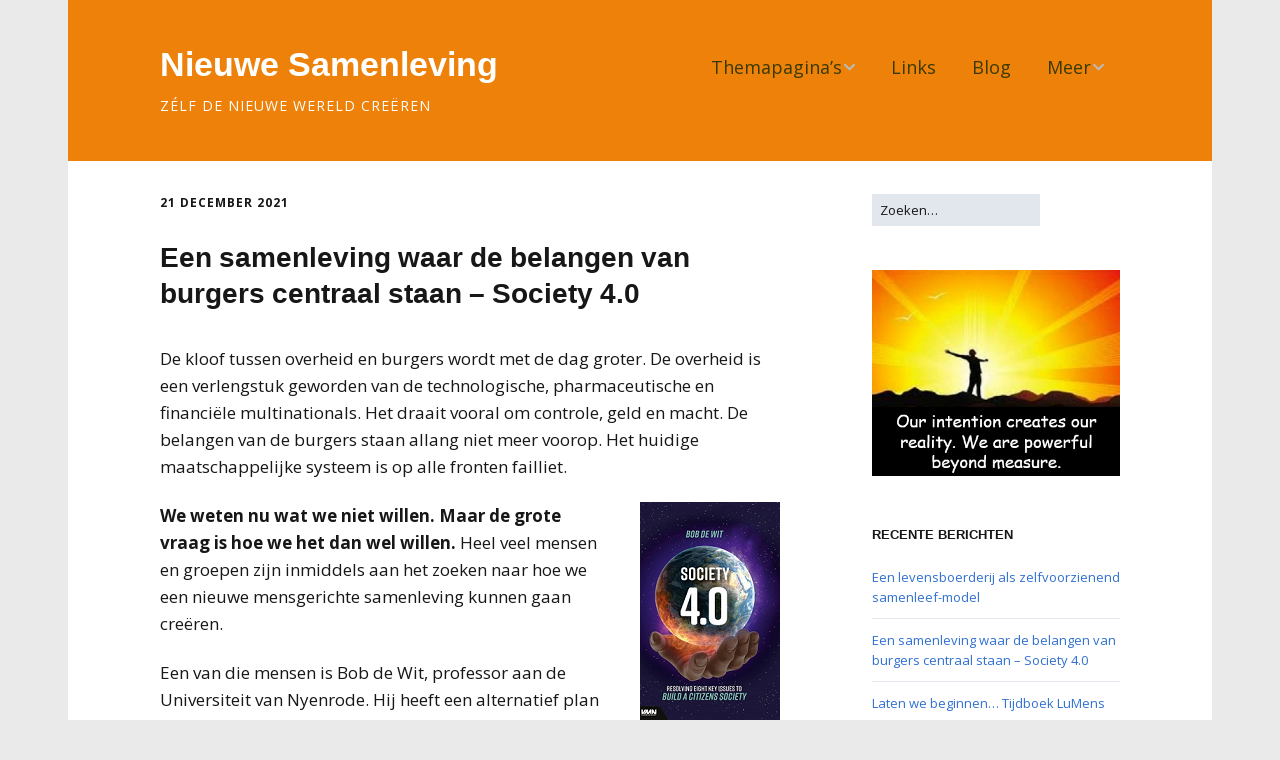

--- FILE ---
content_type: text/html; charset=UTF-8
request_url: https://nieuwesamenleving.nl/2021/12/een-samenleving-waar-de-belangen-van-burgers-centraal-staan/
body_size: 21633
content:
<!DOCTYPE html>
<!--[if lte IE 9]><html class="no-js IE9 IE" lang="nl-NL"><![endif]-->
<!--[if gt IE 9]><!--><html class="no-js" lang="nl-NL"><!--<![endif]-->
	<head>
				<meta charset="UTF-8" />
	<meta name='robots' content='index, follow, max-image-preview:large, max-snippet:-1, max-video-preview:-1' />
			<link rel="dns-prefetch" href="//fonts.googleapis.com" />
			<script type="text/javascript">
			/* <![CDATA[ */
			document.documentElement.className = document.documentElement.className.replace(new RegExp('(^|\\s)no-js(\\s|$)'), '$1js$2');
			/* ]]> */
		</script>
	
	<!-- This site is optimized with the Yoast SEO plugin v26.5 - https://yoast.com/wordpress/plugins/seo/ -->
	<title>Een samenleving waar de belangen van burgers centraal staan - Society 4.0 - Nieuwe Samenleving</title>
	<meta name="description" content="Lees hier de samenvatting van de visie van Society 4.0. Een alternatief plan voor de toekomst, waar de belangen van burgers weer centraal staan." />
	<link rel="canonical" href="https://nieuwesamenleving.nl/2021/12/een-samenleving-waar-de-belangen-van-burgers-centraal-staan/" />
	<meta property="og:locale" content="nl_NL" />
	<meta property="og:type" content="article" />
	<meta property="og:title" content="Een samenleving waar de belangen van burgers centraal staan - Society 4.0 - Nieuwe Samenleving" />
	<meta property="og:description" content="Lees hier de samenvatting van de visie van Society 4.0. Een alternatief plan voor de toekomst, waar de belangen van burgers weer centraal staan." />
	<meta property="og:url" content="https://nieuwesamenleving.nl/2021/12/een-samenleving-waar-de-belangen-van-burgers-centraal-staan/" />
	<meta property="og:site_name" content="Nieuwe Samenleving" />
	<meta property="article:published_time" content="2021-12-21T15:10:16+00:00" />
	<meta property="article:modified_time" content="2023-05-24T13:17:54+00:00" />
	<meta property="og:image" content="https://nieuwesamenleving.nl/wp-content/uploads/2021/12/Society-4.0.png" />
	<meta property="og:image:width" content="140" />
	<meta property="og:image:height" content="225" />
	<meta property="og:image:type" content="image/png" />
	<meta name="author" content="Admin" />
	<meta name="twitter:card" content="summary_large_image" />
	<meta name="twitter:image" content="https://nieuwesamenleving.nl/wp-content/uploads/2021/12/Society-4.0.png" />
	<meta name="twitter:label1" content="Geschreven door" />
	<meta name="twitter:data1" content="Admin" />
	<meta name="twitter:label2" content="Geschatte leestijd" />
	<meta name="twitter:data2" content="12 minuten" />
	<script type="application/ld+json" class="yoast-schema-graph">{"@context":"https://schema.org","@graph":[{"@type":"WebPage","@id":"https://nieuwesamenleving.nl/2021/12/een-samenleving-waar-de-belangen-van-burgers-centraal-staan/","url":"https://nieuwesamenleving.nl/2021/12/een-samenleving-waar-de-belangen-van-burgers-centraal-staan/","name":"Een samenleving waar de belangen van burgers centraal staan - Society 4.0 - Nieuwe Samenleving","isPartOf":{"@id":"https://nieuwesamenleving.nl/#website"},"primaryImageOfPage":{"@id":"https://nieuwesamenleving.nl/2021/12/een-samenleving-waar-de-belangen-van-burgers-centraal-staan/#primaryimage"},"image":{"@id":"https://nieuwesamenleving.nl/2021/12/een-samenleving-waar-de-belangen-van-burgers-centraal-staan/#primaryimage"},"thumbnailUrl":"https://nieuwesamenleving.nl/wp-content/uploads/2021/12/Society-4.0.png","datePublished":"2021-12-21T15:10:16+00:00","dateModified":"2023-05-24T13:17:54+00:00","author":{"@id":"https://nieuwesamenleving.nl/#/schema/person/6452a333ea96da86a04284150428c898"},"description":"Lees hier de samenvatting van de visie van Society 4.0. Een alternatief plan voor de toekomst, waar de belangen van burgers weer centraal staan.","breadcrumb":{"@id":"https://nieuwesamenleving.nl/2021/12/een-samenleving-waar-de-belangen-van-burgers-centraal-staan/#breadcrumb"},"inLanguage":"nl-NL","potentialAction":[{"@type":"ReadAction","target":["https://nieuwesamenleving.nl/2021/12/een-samenleving-waar-de-belangen-van-burgers-centraal-staan/"]}]},{"@type":"ImageObject","inLanguage":"nl-NL","@id":"https://nieuwesamenleving.nl/2021/12/een-samenleving-waar-de-belangen-van-burgers-centraal-staan/#primaryimage","url":"https://nieuwesamenleving.nl/wp-content/uploads/2021/12/Society-4.0.png","contentUrl":"https://nieuwesamenleving.nl/wp-content/uploads/2021/12/Society-4.0.png","width":140,"height":225},{"@type":"BreadcrumbList","@id":"https://nieuwesamenleving.nl/2021/12/een-samenleving-waar-de-belangen-van-burgers-centraal-staan/#breadcrumb","itemListElement":[{"@type":"ListItem","position":1,"name":"Home","item":"https://nieuwesamenleving.nl/"},{"@type":"ListItem","position":2,"name":"Blog","item":"https://nieuwesamenleving.nl/blog/"},{"@type":"ListItem","position":3,"name":"Een samenleving waar de belangen van burgers centraal staan &#8211; Society 4.0"}]},{"@type":"WebSite","@id":"https://nieuwesamenleving.nl/#website","url":"https://nieuwesamenleving.nl/","name":"Nieuwe Samenleving","description":"Zélf de nieuwe wereld creëren","potentialAction":[{"@type":"SearchAction","target":{"@type":"EntryPoint","urlTemplate":"https://nieuwesamenleving.nl/?s={search_term_string}"},"query-input":{"@type":"PropertyValueSpecification","valueRequired":true,"valueName":"search_term_string"}}],"inLanguage":"nl-NL"},{"@type":"Person","@id":"https://nieuwesamenleving.nl/#/schema/person/6452a333ea96da86a04284150428c898","name":"Admin","sameAs":["https://nieuwesamenleving.nl"],"url":"https://nieuwesamenleving.nl/author/admin/"}]}</script>
	<!-- / Yoast SEO plugin. -->


<link rel="alternate" type="application/rss+xml" title="Nieuwe Samenleving &raquo; feed" href="https://nieuwesamenleving.nl/feed/" />
<link rel="alternate" type="application/rss+xml" title="Nieuwe Samenleving &raquo; reacties feed" href="https://nieuwesamenleving.nl/comments/feed/" />
<link rel="alternate" title="oEmbed (JSON)" type="application/json+oembed" href="https://nieuwesamenleving.nl/wp-json/oembed/1.0/embed?url=https%3A%2F%2Fnieuwesamenleving.nl%2F2021%2F12%2Feen-samenleving-waar-de-belangen-van-burgers-centraal-staan%2F" />
<link rel="alternate" title="oEmbed (XML)" type="text/xml+oembed" href="https://nieuwesamenleving.nl/wp-json/oembed/1.0/embed?url=https%3A%2F%2Fnieuwesamenleving.nl%2F2021%2F12%2Feen-samenleving-waar-de-belangen-van-burgers-centraal-staan%2F&#038;format=xml" />
<style id='wp-img-auto-sizes-contain-inline-css' type='text/css'>
img:is([sizes=auto i],[sizes^="auto," i]){contain-intrinsic-size:3000px 1500px}
/*# sourceURL=wp-img-auto-sizes-contain-inline-css */
</style>
<link rel='stylesheet' id='wpra-lightbox-css' href='https://nieuwesamenleving.nl/wp-content/plugins/wp-rss-aggregator/core/css/jquery-colorbox.css?ver=1.4.33' type='text/css' media='all' />
<style id='wp-emoji-styles-inline-css' type='text/css'>

	img.wp-smiley, img.emoji {
		display: inline !important;
		border: none !important;
		box-shadow: none !important;
		height: 1em !important;
		width: 1em !important;
		margin: 0 0.07em !important;
		vertical-align: -0.1em !important;
		background: none !important;
		padding: 0 !important;
	}
/*# sourceURL=wp-emoji-styles-inline-css */
</style>
<style id='wp-block-library-inline-css' type='text/css'>
:root{--wp-block-synced-color:#7a00df;--wp-block-synced-color--rgb:122,0,223;--wp-bound-block-color:var(--wp-block-synced-color);--wp-editor-canvas-background:#ddd;--wp-admin-theme-color:#007cba;--wp-admin-theme-color--rgb:0,124,186;--wp-admin-theme-color-darker-10:#006ba1;--wp-admin-theme-color-darker-10--rgb:0,107,160.5;--wp-admin-theme-color-darker-20:#005a87;--wp-admin-theme-color-darker-20--rgb:0,90,135;--wp-admin-border-width-focus:2px}@media (min-resolution:192dpi){:root{--wp-admin-border-width-focus:1.5px}}.wp-element-button{cursor:pointer}:root .has-very-light-gray-background-color{background-color:#eee}:root .has-very-dark-gray-background-color{background-color:#313131}:root .has-very-light-gray-color{color:#eee}:root .has-very-dark-gray-color{color:#313131}:root .has-vivid-green-cyan-to-vivid-cyan-blue-gradient-background{background:linear-gradient(135deg,#00d084,#0693e3)}:root .has-purple-crush-gradient-background{background:linear-gradient(135deg,#34e2e4,#4721fb 50%,#ab1dfe)}:root .has-hazy-dawn-gradient-background{background:linear-gradient(135deg,#faaca8,#dad0ec)}:root .has-subdued-olive-gradient-background{background:linear-gradient(135deg,#fafae1,#67a671)}:root .has-atomic-cream-gradient-background{background:linear-gradient(135deg,#fdd79a,#004a59)}:root .has-nightshade-gradient-background{background:linear-gradient(135deg,#330968,#31cdcf)}:root .has-midnight-gradient-background{background:linear-gradient(135deg,#020381,#2874fc)}:root{--wp--preset--font-size--normal:16px;--wp--preset--font-size--huge:42px}.has-regular-font-size{font-size:1em}.has-larger-font-size{font-size:2.625em}.has-normal-font-size{font-size:var(--wp--preset--font-size--normal)}.has-huge-font-size{font-size:var(--wp--preset--font-size--huge)}.has-text-align-center{text-align:center}.has-text-align-left{text-align:left}.has-text-align-right{text-align:right}.has-fit-text{white-space:nowrap!important}#end-resizable-editor-section{display:none}.aligncenter{clear:both}.items-justified-left{justify-content:flex-start}.items-justified-center{justify-content:center}.items-justified-right{justify-content:flex-end}.items-justified-space-between{justify-content:space-between}.screen-reader-text{border:0;clip-path:inset(50%);height:1px;margin:-1px;overflow:hidden;padding:0;position:absolute;width:1px;word-wrap:normal!important}.screen-reader-text:focus{background-color:#ddd;clip-path:none;color:#444;display:block;font-size:1em;height:auto;left:5px;line-height:normal;padding:15px 23px 14px;text-decoration:none;top:5px;width:auto;z-index:100000}html :where(.has-border-color){border-style:solid}html :where([style*=border-top-color]){border-top-style:solid}html :where([style*=border-right-color]){border-right-style:solid}html :where([style*=border-bottom-color]){border-bottom-style:solid}html :where([style*=border-left-color]){border-left-style:solid}html :where([style*=border-width]){border-style:solid}html :where([style*=border-top-width]){border-top-style:solid}html :where([style*=border-right-width]){border-right-style:solid}html :where([style*=border-bottom-width]){border-bottom-style:solid}html :where([style*=border-left-width]){border-left-style:solid}html :where(img[class*=wp-image-]){height:auto;max-width:100%}:where(figure){margin:0 0 1em}html :where(.is-position-sticky){--wp-admin--admin-bar--position-offset:var(--wp-admin--admin-bar--height,0px)}@media screen and (max-width:600px){html :where(.is-position-sticky){--wp-admin--admin-bar--position-offset:0px}}

/*# sourceURL=wp-block-library-inline-css */
</style><style id='global-styles-inline-css' type='text/css'>
:root{--wp--preset--aspect-ratio--square: 1;--wp--preset--aspect-ratio--4-3: 4/3;--wp--preset--aspect-ratio--3-4: 3/4;--wp--preset--aspect-ratio--3-2: 3/2;--wp--preset--aspect-ratio--2-3: 2/3;--wp--preset--aspect-ratio--16-9: 16/9;--wp--preset--aspect-ratio--9-16: 9/16;--wp--preset--color--black: #000000;--wp--preset--color--cyan-bluish-gray: #abb8c3;--wp--preset--color--white: #ffffff;--wp--preset--color--pale-pink: #f78da7;--wp--preset--color--vivid-red: #cf2e2e;--wp--preset--color--luminous-vivid-orange: #ff6900;--wp--preset--color--luminous-vivid-amber: #fcb900;--wp--preset--color--light-green-cyan: #7bdcb5;--wp--preset--color--vivid-green-cyan: #00d084;--wp--preset--color--pale-cyan-blue: #8ed1fc;--wp--preset--color--vivid-cyan-blue: #0693e3;--wp--preset--color--vivid-purple: #9b51e0;--wp--preset--gradient--vivid-cyan-blue-to-vivid-purple: linear-gradient(135deg,rgb(6,147,227) 0%,rgb(155,81,224) 100%);--wp--preset--gradient--light-green-cyan-to-vivid-green-cyan: linear-gradient(135deg,rgb(122,220,180) 0%,rgb(0,208,130) 100%);--wp--preset--gradient--luminous-vivid-amber-to-luminous-vivid-orange: linear-gradient(135deg,rgb(252,185,0) 0%,rgb(255,105,0) 100%);--wp--preset--gradient--luminous-vivid-orange-to-vivid-red: linear-gradient(135deg,rgb(255,105,0) 0%,rgb(207,46,46) 100%);--wp--preset--gradient--very-light-gray-to-cyan-bluish-gray: linear-gradient(135deg,rgb(238,238,238) 0%,rgb(169,184,195) 100%);--wp--preset--gradient--cool-to-warm-spectrum: linear-gradient(135deg,rgb(74,234,220) 0%,rgb(151,120,209) 20%,rgb(207,42,186) 40%,rgb(238,44,130) 60%,rgb(251,105,98) 80%,rgb(254,248,76) 100%);--wp--preset--gradient--blush-light-purple: linear-gradient(135deg,rgb(255,206,236) 0%,rgb(152,150,240) 100%);--wp--preset--gradient--blush-bordeaux: linear-gradient(135deg,rgb(254,205,165) 0%,rgb(254,45,45) 50%,rgb(107,0,62) 100%);--wp--preset--gradient--luminous-dusk: linear-gradient(135deg,rgb(255,203,112) 0%,rgb(199,81,192) 50%,rgb(65,88,208) 100%);--wp--preset--gradient--pale-ocean: linear-gradient(135deg,rgb(255,245,203) 0%,rgb(182,227,212) 50%,rgb(51,167,181) 100%);--wp--preset--gradient--electric-grass: linear-gradient(135deg,rgb(202,248,128) 0%,rgb(113,206,126) 100%);--wp--preset--gradient--midnight: linear-gradient(135deg,rgb(2,3,129) 0%,rgb(40,116,252) 100%);--wp--preset--font-size--small: 13px;--wp--preset--font-size--medium: 20px;--wp--preset--font-size--large: 36px;--wp--preset--font-size--x-large: 42px;--wp--preset--spacing--20: 0.44rem;--wp--preset--spacing--30: 0.67rem;--wp--preset--spacing--40: 1rem;--wp--preset--spacing--50: 1.5rem;--wp--preset--spacing--60: 2.25rem;--wp--preset--spacing--70: 3.38rem;--wp--preset--spacing--80: 5.06rem;--wp--preset--shadow--natural: 6px 6px 9px rgba(0, 0, 0, 0.2);--wp--preset--shadow--deep: 12px 12px 50px rgba(0, 0, 0, 0.4);--wp--preset--shadow--sharp: 6px 6px 0px rgba(0, 0, 0, 0.2);--wp--preset--shadow--outlined: 6px 6px 0px -3px rgb(255, 255, 255), 6px 6px rgb(0, 0, 0);--wp--preset--shadow--crisp: 6px 6px 0px rgb(0, 0, 0);}:where(.is-layout-flex){gap: 0.5em;}:where(.is-layout-grid){gap: 0.5em;}body .is-layout-flex{display: flex;}.is-layout-flex{flex-wrap: wrap;align-items: center;}.is-layout-flex > :is(*, div){margin: 0;}body .is-layout-grid{display: grid;}.is-layout-grid > :is(*, div){margin: 0;}:where(.wp-block-columns.is-layout-flex){gap: 2em;}:where(.wp-block-columns.is-layout-grid){gap: 2em;}:where(.wp-block-post-template.is-layout-flex){gap: 1.25em;}:where(.wp-block-post-template.is-layout-grid){gap: 1.25em;}.has-black-color{color: var(--wp--preset--color--black) !important;}.has-cyan-bluish-gray-color{color: var(--wp--preset--color--cyan-bluish-gray) !important;}.has-white-color{color: var(--wp--preset--color--white) !important;}.has-pale-pink-color{color: var(--wp--preset--color--pale-pink) !important;}.has-vivid-red-color{color: var(--wp--preset--color--vivid-red) !important;}.has-luminous-vivid-orange-color{color: var(--wp--preset--color--luminous-vivid-orange) !important;}.has-luminous-vivid-amber-color{color: var(--wp--preset--color--luminous-vivid-amber) !important;}.has-light-green-cyan-color{color: var(--wp--preset--color--light-green-cyan) !important;}.has-vivid-green-cyan-color{color: var(--wp--preset--color--vivid-green-cyan) !important;}.has-pale-cyan-blue-color{color: var(--wp--preset--color--pale-cyan-blue) !important;}.has-vivid-cyan-blue-color{color: var(--wp--preset--color--vivid-cyan-blue) !important;}.has-vivid-purple-color{color: var(--wp--preset--color--vivid-purple) !important;}.has-black-background-color{background-color: var(--wp--preset--color--black) !important;}.has-cyan-bluish-gray-background-color{background-color: var(--wp--preset--color--cyan-bluish-gray) !important;}.has-white-background-color{background-color: var(--wp--preset--color--white) !important;}.has-pale-pink-background-color{background-color: var(--wp--preset--color--pale-pink) !important;}.has-vivid-red-background-color{background-color: var(--wp--preset--color--vivid-red) !important;}.has-luminous-vivid-orange-background-color{background-color: var(--wp--preset--color--luminous-vivid-orange) !important;}.has-luminous-vivid-amber-background-color{background-color: var(--wp--preset--color--luminous-vivid-amber) !important;}.has-light-green-cyan-background-color{background-color: var(--wp--preset--color--light-green-cyan) !important;}.has-vivid-green-cyan-background-color{background-color: var(--wp--preset--color--vivid-green-cyan) !important;}.has-pale-cyan-blue-background-color{background-color: var(--wp--preset--color--pale-cyan-blue) !important;}.has-vivid-cyan-blue-background-color{background-color: var(--wp--preset--color--vivid-cyan-blue) !important;}.has-vivid-purple-background-color{background-color: var(--wp--preset--color--vivid-purple) !important;}.has-black-border-color{border-color: var(--wp--preset--color--black) !important;}.has-cyan-bluish-gray-border-color{border-color: var(--wp--preset--color--cyan-bluish-gray) !important;}.has-white-border-color{border-color: var(--wp--preset--color--white) !important;}.has-pale-pink-border-color{border-color: var(--wp--preset--color--pale-pink) !important;}.has-vivid-red-border-color{border-color: var(--wp--preset--color--vivid-red) !important;}.has-luminous-vivid-orange-border-color{border-color: var(--wp--preset--color--luminous-vivid-orange) !important;}.has-luminous-vivid-amber-border-color{border-color: var(--wp--preset--color--luminous-vivid-amber) !important;}.has-light-green-cyan-border-color{border-color: var(--wp--preset--color--light-green-cyan) !important;}.has-vivid-green-cyan-border-color{border-color: var(--wp--preset--color--vivid-green-cyan) !important;}.has-pale-cyan-blue-border-color{border-color: var(--wp--preset--color--pale-cyan-blue) !important;}.has-vivid-cyan-blue-border-color{border-color: var(--wp--preset--color--vivid-cyan-blue) !important;}.has-vivid-purple-border-color{border-color: var(--wp--preset--color--vivid-purple) !important;}.has-vivid-cyan-blue-to-vivid-purple-gradient-background{background: var(--wp--preset--gradient--vivid-cyan-blue-to-vivid-purple) !important;}.has-light-green-cyan-to-vivid-green-cyan-gradient-background{background: var(--wp--preset--gradient--light-green-cyan-to-vivid-green-cyan) !important;}.has-luminous-vivid-amber-to-luminous-vivid-orange-gradient-background{background: var(--wp--preset--gradient--luminous-vivid-amber-to-luminous-vivid-orange) !important;}.has-luminous-vivid-orange-to-vivid-red-gradient-background{background: var(--wp--preset--gradient--luminous-vivid-orange-to-vivid-red) !important;}.has-very-light-gray-to-cyan-bluish-gray-gradient-background{background: var(--wp--preset--gradient--very-light-gray-to-cyan-bluish-gray) !important;}.has-cool-to-warm-spectrum-gradient-background{background: var(--wp--preset--gradient--cool-to-warm-spectrum) !important;}.has-blush-light-purple-gradient-background{background: var(--wp--preset--gradient--blush-light-purple) !important;}.has-blush-bordeaux-gradient-background{background: var(--wp--preset--gradient--blush-bordeaux) !important;}.has-luminous-dusk-gradient-background{background: var(--wp--preset--gradient--luminous-dusk) !important;}.has-pale-ocean-gradient-background{background: var(--wp--preset--gradient--pale-ocean) !important;}.has-electric-grass-gradient-background{background: var(--wp--preset--gradient--electric-grass) !important;}.has-midnight-gradient-background{background: var(--wp--preset--gradient--midnight) !important;}.has-small-font-size{font-size: var(--wp--preset--font-size--small) !important;}.has-medium-font-size{font-size: var(--wp--preset--font-size--medium) !important;}.has-large-font-size{font-size: var(--wp--preset--font-size--large) !important;}.has-x-large-font-size{font-size: var(--wp--preset--font-size--x-large) !important;}
/*# sourceURL=global-styles-inline-css */
</style>

<style id='classic-theme-styles-inline-css' type='text/css'>
/*! This file is auto-generated */
.wp-block-button__link{color:#fff;background-color:#32373c;border-radius:9999px;box-shadow:none;text-decoration:none;padding:calc(.667em + 2px) calc(1.333em + 2px);font-size:1.125em}.wp-block-file__button{background:#32373c;color:#fff;text-decoration:none}
/*# sourceURL=/wp-includes/css/classic-themes.min.css */
</style>
<link rel='stylesheet' id='cpsh-shortcodes-css' href='https://nieuwesamenleving.nl/wp-content/plugins/column-shortcodes//assets/css/shortcodes.css?ver=1.0.1' type='text/css' media='all' />
<link rel='stylesheet' id='contact-form-7-css' href='https://nieuwesamenleving.nl/wp-content/plugins/contact-form-7/includes/css/styles.css?ver=6.1.4' type='text/css' media='all' />
<link rel='stylesheet' id='make-google-font-css' href='//fonts.googleapis.com/css?family=Open+Sans%3Aregular%2Citalic%2C700&#038;ver=1.10.8#038;subset=latin' type='text/css' media='all' />
<link rel='stylesheet' id='font-awesome-css' href='https://nieuwesamenleving.nl/wp-content/themes/make/css/libs/font-awesome/css/font-awesome.min.css?ver=5.15.2' type='text/css' media='all' />
<link rel='stylesheet' id='make-main-css' href='https://nieuwesamenleving.nl/wp-content/themes/make/style.css?ver=1.10.8' type='text/css' media='all' />
<link rel='stylesheet' id='make-print-css' href='https://nieuwesamenleving.nl/wp-content/themes/make/css/print.css?ver=1.10.8' type='text/css' media='print' />
<link rel='stylesheet' id='heateor_sss_frontend_css-css' href='https://nieuwesamenleving.nl/wp-content/plugins/sassy-social-share/public/css/sassy-social-share-public.css?ver=3.3.79' type='text/css' media='all' />
<style id='heateor_sss_frontend_css-inline-css' type='text/css'>
.heateor_sss_button_instagram span.heateor_sss_svg,a.heateor_sss_instagram span.heateor_sss_svg{background:radial-gradient(circle at 30% 107%,#fdf497 0,#fdf497 5%,#fd5949 45%,#d6249f 60%,#285aeb 90%)}.heateor_sss_horizontal_sharing .heateor_sss_svg,.heateor_sss_standard_follow_icons_container .heateor_sss_svg{color:#fff;border-width:0px;border-style:solid;border-color:transparent}.heateor_sss_horizontal_sharing .heateorSssTCBackground{color:#666}.heateor_sss_horizontal_sharing span.heateor_sss_svg:hover,.heateor_sss_standard_follow_icons_container span.heateor_sss_svg:hover{border-color:transparent;}.heateor_sss_vertical_sharing span.heateor_sss_svg,.heateor_sss_floating_follow_icons_container span.heateor_sss_svg{color:#fff;border-width:0px;border-style:solid;border-color:transparent;}.heateor_sss_vertical_sharing .heateorSssTCBackground{color:#666;}.heateor_sss_vertical_sharing span.heateor_sss_svg:hover,.heateor_sss_floating_follow_icons_container span.heateor_sss_svg:hover{border-color:transparent;}@media screen and (max-width:783px) {.heateor_sss_vertical_sharing{display:none!important}}div.heateor_sss_sharing_title{text-align:center}div.heateor_sss_sharing_ul{width:100%;text-align:center;}div.heateor_sss_horizontal_sharing div.heateor_sss_sharing_ul a{float:none!important;display:inline-block;}
/*# sourceURL=heateor_sss_frontend_css-inline-css */
</style>
<link rel='stylesheet' id='tablepress-default-css' href='https://nieuwesamenleving.nl/wp-content/plugins/tablepress/css/build/default.css?ver=3.2.5' type='text/css' media='all' />
<script type="text/javascript" src="https://nieuwesamenleving.nl/wp-includes/js/jquery/jquery.min.js?ver=3.7.1" id="jquery-core-js"></script>
<script type="text/javascript" src="https://nieuwesamenleving.nl/wp-includes/js/jquery/jquery-migrate.min.js?ver=3.4.1" id="jquery-migrate-js"></script>
<link rel="https://api.w.org/" href="https://nieuwesamenleving.nl/wp-json/" /><link rel="alternate" title="JSON" type="application/json" href="https://nieuwesamenleving.nl/wp-json/wp/v2/posts/6818" /><link rel="EditURI" type="application/rsd+xml" title="RSD" href="https://nieuwesamenleving.nl/xmlrpc.php?rsd" />
<meta name="generator" content="WordPress 6.9" />
<link rel='shortlink' href='https://nieuwesamenleving.nl/?p=6818' />
		<meta name="viewport" content="width=device-width, initial-scale=1" />
	<style type="text/css" id="custom-background-css">
body.custom-background { background-color: #eaeaea; }
</style>
	
<!-- Begin Make Inline CSS -->
<style type="text/css">
a{text-decoration:underline;font-weight:normal;}h1:not(.site-title),.font-header,.entry-title{font-size:28px;font-size:2.8rem;font-weight:bold;line-height:1.3;}h2{font-size:25px;font-size:2.5rem;}h3,.builder-text-content .widget-title{font-size:22px;font-size:2.2rem;}h4{font-size:22px;font-size:2.2rem;font-weight:bold;}.site-description,.site-description a,.font-site-tagline{font-size:14px;font-size:1.4rem;}.site-navigation .menu li a,.font-nav,.site-navigation .menu-toggle{font-size:18px;font-size:1.8rem;}.site-navigation .menu li.current_page_item > a,.site-navigation .menu .children li.current_page_item > a,.site-navigation .menu li.current-menu-item > a,.site-navigation .menu .sub-menu li.current-menu-item > a{font-weight:bold;}.sidebar .widget-title,.sidebar .widgettitle,.sidebar .widget-title a,.sidebar .widgettitle a,.font-widget-title{text-transform:uppercase;}.color-secondary-text,.builder-section-banner .cycle-pager,.ttfmake-shortcode-slider .cycle-pager,.builder-section-banner .cycle-prev:before,.builder-section-banner .cycle-next:before,.ttfmake-shortcode-slider .cycle-prev:before,.ttfmake-shortcode-slider .cycle-next:before,.ttfmake-shortcode-slider .cycle-caption{color:#e1e7ed;}.color-secondary-background,blockquote.ttfmake-testimonial,tt,kbd,pre,code,samp,var,textarea,input[type="date"],input[type="datetime"],input[type="datetime-local"],input[type="email"],input[type="month"],input[type="number"],input[type="password"],input[type="search"],input[type="tel"],input[type="text"],input[type="time"],input[type="url"],input[type="week"],.ttfmake-button.color-secondary-background,button.color-secondary-background,input[type="button"].color-secondary-background,input[type="reset"].color-secondary-background,input[type="submit"].color-secondary-background,.sticky-post-label{background-color:#e1e7ed;}.color-secondary-border,table,table th,table td,.header-layout-3 .site-navigation .menu,.widget_tag_cloud a,.widget_product_tag_cloud a{border-color:#e1e7ed;}hr,hr.ttfmake-line-dashed,hr.ttfmake-line-double,blockquote.ttfmake-testimonial:after{border-top-color:#e1e7ed;}.comment-body,.post,.page,.search article.post,.search article.page,.widget li{border-bottom-color:#e1e7ed;}.site-header,.site-title,.site-title a,.site-navigation .menu li a{color:#ffffff;}.site-header-main{background-color:rgba(237, 129, 9, 1);}.site-navigation .menu li a{color:#393a00;}.site-footer{background-color:rgba(255, 255, 255, 1);}.site-content{padding-bottom:0;}
@media screen and (min-width: 800px){.has-left-sidebar.has-right-sidebar .entry-title{font-size:19px;font-size:1.9rem;}.site-navigation .menu .page_item_has_children a:after,.site-navigation .menu .menu-item-has-children a:after{top:-2px;font-size:13px;font-size:1.3rem;}.site-navigation .menu .sub-menu li a,.site-navigation .menu .children li a{font-family:"Open Sans","Helvetica Neue",Helvetica,Arial,sans-serif;font-size:13px;font-size:1.3rem;font-weight:normal;font-style:normal;text-transform:none;line-height:1.4;letter-spacing:0px;word-spacing:0px;}.site-navigation .menu .children .page_item_has_children a:after,.site-navigation .menu .sub-menu .menu-item-has-children a:after{font-size:9px;font-size:0.9rem;}.site-navigation .menu li.current_page_item > a,.site-navigation .menu .children li.current_page_item > a,.site-navigation .menu li.current_page_ancestor > a,.site-navigation .menu li.current-menu-item > a,.site-navigation .menu .sub-menu li.current-menu-item > a,.site-navigation .menu li.current-menu-ancestor > a{font-weight:bold;}.site-navigation .menu .sub-menu,.site-navigation .menu .children{background-color:#e1e7ed;}}
</style>
<!-- End Make Inline CSS -->
<link rel="icon" href="https://nieuwesamenleving.nl/wp-content/uploads/2021/07/cropped-jewelry-3199762_640-32x32.jpg" sizes="32x32" />
<link rel="icon" href="https://nieuwesamenleving.nl/wp-content/uploads/2021/07/cropped-jewelry-3199762_640-192x192.jpg" sizes="192x192" />
<link rel="apple-touch-icon" href="https://nieuwesamenleving.nl/wp-content/uploads/2021/07/cropped-jewelry-3199762_640-180x180.jpg" />
<meta name="msapplication-TileImage" content="https://nieuwesamenleving.nl/wp-content/uploads/2021/07/cropped-jewelry-3199762_640-270x270.jpg" />
		<style type="text/css" id="wp-custom-css">
			.footer-credit { display: none; }		</style>
			</head>

	<body class="wp-singular post-template-default single single-post postid-6818 single-format-standard custom-background wp-theme-make view-post boxed header-bar-flipped has-right-sidebar">
				<div id="site-wrapper" class="site-wrapper">
			<a class="skip-link screen-reader-text" href="#site-content">Ga naar de inhoud</a>

			
<header id="site-header" class="site-header header-layout-1" role="banner">
		<div class="site-header-main">
		<div class="container">
			<div class="site-branding">
												<h1 class="site-title">
					<a href="https://nieuwesamenleving.nl/" rel="home">Nieuwe Samenleving</a>
				</h1>
												<span class="site-description">
					Zélf de nieuwe wereld creëren				</span>
							</div>

			
<nav id="site-navigation" class="site-navigation" role="navigation">
			<button class="menu-toggle">Menu</button>
		<div class=" mobile-menu"><ul id="menu-hoofdmenu" class="menu"><li id="menu-item-545" class="menu-item menu-item-type-custom menu-item-object-custom menu-item-has-children menu-item-545"><a href="#">Themapagina&#8217;s</a>
<ul class="sub-menu">
	<li id="menu-item-431" class="menu-item menu-item-type-post_type menu-item-object-page menu-item-431"><a href="https://nieuwesamenleving.nl/economie/">Economie</a></li>
	<li id="menu-item-5872" class="menu-item menu-item-type-post_type menu-item-object-page menu-item-5872"><a href="https://nieuwesamenleving.nl/gezondheid/">Gezondheid</a></li>
	<li id="menu-item-270" class="menu-item menu-item-type-post_type menu-item-object-page menu-item-270"><a href="https://nieuwesamenleving.nl/internet-en-communicatie/">Internet &#038; Communicatie</a></li>
	<li id="menu-item-212" class="menu-item menu-item-type-post_type menu-item-object-page menu-item-212"><a href="https://nieuwesamenleving.nl/netwerken/">Lokale netwerken</a></li>
	<li id="menu-item-354" class="menu-item menu-item-type-post_type menu-item-object-page menu-item-354"><a href="https://nieuwesamenleving.nl/media/">Media</a></li>
	<li id="menu-item-9411" class="menu-item menu-item-type-post_type menu-item-object-page menu-item-9411"><a href="https://nieuwesamenleving.nl/onderwijs/">Onderwijs</a></li>
	<li id="menu-item-4961" class="menu-item menu-item-type-post_type menu-item-object-page menu-item-4961"><a href="https://nieuwesamenleving.nl/spiritualiteit/">Spiritualiteit</a></li>
	<li id="menu-item-641" class="menu-item menu-item-type-post_type menu-item-object-page menu-item-641"><a href="https://nieuwesamenleving.nl/voeding/">Voeding</a></li>
	<li id="menu-item-1298" class="menu-item menu-item-type-post_type menu-item-object-page menu-item-1298"><a href="https://nieuwesamenleving.nl/vrije-energie/">Vrije energie</a></li>
	<li id="menu-item-2194" class="menu-item menu-item-type-post_type menu-item-object-page menu-item-2194"><a href="https://nieuwesamenleving.nl/water/">Water</a></li>
	<li id="menu-item-781" class="menu-item menu-item-type-post_type menu-item-object-page menu-item-781"><a href="https://nieuwesamenleving.nl/waterstof/">Waterstof</a></li>
	<li id="menu-item-10122" class="menu-item menu-item-type-post_type menu-item-object-page menu-item-10122"><a href="https://nieuwesamenleving.nl/wonen/">Wonen</a></li>
</ul>
</li>
<li id="menu-item-8924" class="menu-item menu-item-type-post_type menu-item-object-page menu-item-8924"><a href="https://nieuwesamenleving.nl/links/">Links</a></li>
<li id="menu-item-6174" class="menu-item menu-item-type-post_type menu-item-object-page current_page_parent menu-item-6174"><a href="https://nieuwesamenleving.nl/blog/">Blog</a></li>
<li id="menu-item-8625" class="menu-item menu-item-type-custom menu-item-object-custom menu-item-has-children menu-item-8625"><a href="#">Meer</a>
<ul class="sub-menu">
	<li id="menu-item-524" class="menu-item menu-item-type-post_type menu-item-object-page menu-item-524"><a href="https://nieuwesamenleving.nl/visie/">Visie</a></li>
	<li id="menu-item-273" class="menu-item menu-item-type-post_type menu-item-object-page menu-item-273"><a href="https://nieuwesamenleving.nl/contact/">Contact</a></li>
</ul>
</li>
</ul></div></nav>		</div>
	</div>
</header>
			<div id="site-content" class="site-content">
				<div class="container">

<main id="site-main" class="site-main" role="main">

			
<article id="post-6818" class="post-6818 post type-post status-publish format-standard hentry category-geen-categorie tag-alternatief tag-autonomie tag-bob-de-wit tag-decentraal tag-regios tag-samenleving tag-society-4-0 tag-visie">
		<header class="entry-header">
		<div class="entry-meta">

<time class="entry-date published" datetime="2021-12-21T16:10:16+01:00">21 december 2021</time>
</div>

<h1 class="entry-title">
			Een samenleving waar de belangen van burgers centraal staan &#8211; Society 4.0	</h1>
<div class="entry-meta">
</div>	</header>
	
	<div class="entry-content">
				<p>De kloof tussen overheid en burgers wordt met de dag groter. De overheid is een verlengstuk geworden van de technologische, pharmaceutische en financiële multinationals. Het draait vooral om controle, geld en macht. De belangen van de burgers staan allang niet meer voorop. Het huidige maatschappelijke systeem is op alle fronten failliet.</p>
<p><a href="https://www.succesboeken.nl/?isbn=9789462157934&amp;pc=612678BD" target="_blank" rel="noopener"><img decoding="async" class="alignright wp-image-6842 size-full" src="https://nieuwesamenleving.nl/wp-content/uploads/2021/12/Society-4.0.png" alt="" width="140" height="225" /></a><strong>We weten nu wat we niet willen. Maar de grote vraag is hoe we het dan wel willen.</strong> Heel veel mensen en groepen zijn inmiddels aan het zoeken naar hoe we een nieuwe mensgerichte samenleving kunnen gaan creëren.</p>
<p>Een van die mensen is Bob de Wit, professor aan de Universiteit van Nyenrode. Hij heeft een alternatief plan voor de toekomst geschreven en stelt voor om een <strong>burgermaatschappij</strong> op te gaan bouwen. Via zijn <a href="https://www.succesboeken.nl/?isbn=9789462157934&amp;pc=612678BD" target="_blank" rel="noopener">boek Society 4.0</a> wil hij mensen inspireren om mee te helpen aan het bouwen van een burgersamenleving. In dit bericht vertellen we wat meer over zijn visie op hoe autonome regio&#8217;s ontwikkeld kunnen worden, zodat je er ook zelf in jouw omgeving mee aan de slag kan gaan.<span id="more-6818"></span></p>
<h4><strong>Maatschappelijke revolutie</strong></h4>
<p>Bob de Wit stelt dat we momenteel niet zozeer te maken hebben met een gezondheidscrisis, maar vooral met een maatschappelijke crisis. Hij geeft een interessante duiding aan het tijdperk waarin we nu leven.</p>
<p>Het <a href="https://nl.wikipedia.org/wiki/Industri%C3%ABle_revolutie#De_industri%C3%ABle_revolutie_in_fasen" target="_blank" rel="noopener">industriële tijdperk</a> loopt op z&#8217;n eind. Dat tijdperk ging over schaalvergroting, massaproductie, grote fabrieken, etc., vanuit het idee dat dit beter en goedkoper is dan dat je het decentraal (lokaal) organiseert. De productie en de consumptie zijn hierdoor gaandeweg van elkaar losgekoppeld. Uiteraard heeft dit ook grote sociale en maatschappelijke gevolgen gehad voor onze samenleving.</p>
<p>Als gevolg van een aantal nieuwe grote technologieën, zoals kunstmatige intelligentie en blockchain-technologie, is er nu een einde gekomen aan dit industriële tijdperk (Society 3.0) en staan we voor de overgang naar een nieuw tijdperk (Society 4.0). Het verleden leert dat als je <strong>tussen twee tijdperken in</strong> zit, dat er een strijd ontstaat tussen de verschillende maatschappij-visies.<del></del></p>
<p>Aan de ene kant zien we de <strong>top-down</strong> gerichte visie, met een globalistische elite-groep die samen met multinationals voor ons bepaalt wat er gebeurt in de wereld. De praktijk laat zien dat hier vooral de belangen van de elite worden gediend. Aan de andere kant is er de <strong>bottom-up</strong> visie, die uitgaat van democratische besluitvorming door de burgers. Het idee is dat dit leidt tot keuzes die goed zijn <em>voor iedereen</em>, en niet alleen voor een klein select groepje mensen. Deze strijd zal volgens Bob gaan leiden tot een maatschappelijke revolutie (machtsverschuiving).</p>
<p>Wat mij zelf erg aanspreekt is dat hij voorstelt om de elite zoveel mogelijk links te laten liggen en om nu samen met gelijkgestemden te gaan starten met het opbouwen van een nieuwe maatschappij. Dat is ook precies hoe ik het zie. <strong>Focussen op wat je wél wilt</strong>, in plaats van op wat je <em>niet</em> wilt. &#8220;Wat je aandacht geeft, groeit&#8221; zegt de wet van energie. Dus laten we onze energie vooral ook besteden aan het creëren van een wereld zoals we die wél graag willen zien.<del></del></p>
<h4><strong>Autonome regio&#8217;s</strong></h4>
<p><a href="https://society4th.org/product/regio-4-0-gids/" target="_blank" rel="noopener"><img decoding="async" class="alignright wp-image-6886" src="https://nieuwesamenleving.nl/wp-content/uploads/2021/12/Gids-Regio-4.0.png" alt="" width="175" height="175" /></a>Maar hoe begin je daarmee? Bob de Wit stelt voor om de toekomstige samenleving te gaan opbouwen via autonome (= onafhankelijke) regio&#8217;s, waarin diverse maatschappelijke thema&#8217;s regionaal worden opgepakt. In de <a href="https://society4th.org/product/regio-4-0-gids/" target="_blank" rel="noopener">Gids Regio 4.0</a> (37 pagina&#8217;s) geven Bob de Wit en Roel Wolfert handvatten over hoe zo&#8217;n autonome regio ontwikkeld kan worden.</p>
<p>Op 28 november 2021 had Marlies Dekkers een <a href="https://youtu.be/9CuRcQFyP4U" target="_blank" rel="noopener">interview met Bob de Wit</a> over zijn alternatieve plan voor de toekomst. Onderstaand hebben we een vrije samenvatting gemaakt, zodat je zelf alvast met zijn ideeën aan de slag kunt gaan.</p>
<h4><strong>4 fundamenten</strong></h4>
<p>Bob geeft aan dat de volgende vier fundamenten opnieuw moeten worden opgebouwd:</p>
<p><strong>1. Productie en consumptie weer aan elkaar koppelen<br />
</strong>Het is van belang om de productie weer op regionale schaal te gaan organiseren. Je kunt bijvoorbeeld via een decentraal netwerk zelf regionaal je eigen energie gaan opwekken (zon/wind) of voedsel gaan verbouwen en dit verdelen via een voedselcoöperatie. Je wordt dan als consument weer onderdeel van het productiesysteem. Als consument wordt je mede-producent.</p>
<p>Maar je kunt ook denken aan decentraal internet. Door in de regio een heleboel kleine servers met elkaar te verbinden, kun je een sociaal platform maken op regionale schaal. Door nieuwe technologieën, zoals de blockchain-technologie en 3D-printers, kun je steeds meer dingen decentraal produceren en organiseren. De techniek wordt steeds algemener, waardoor je het makkelijk kunt delen met anderen. Als voorbeeld noemt hij ook dat je een regionale digitale munt kunt gaan maken. Er zijn heel veel dingen die je zelf kunt doen. <del></del></p>
<p><strong>2. Economische waarde voor de regio behouden<br />
</strong>Het is belangrijk om lokaal al je producten te (ver)kopen en uit te ruilen. Als je spullen bestelt bij een multinational zoals Amazon, dan gaat het geld naar een belastingparadijs waardoor er geen belasting betaald wordt en het geld direct de regio uitstroomt. Ze concurreren met de lokale economie, waardoor die wordt uitgehold. De menselijke maat moet weer terugkeren.</p>
<p><strong>3. Belangen van lokale burgers, ondernemingen en organisaties weer voorop stellen</strong><br />
De maatschappij dient weer bottom-up (vanuit de burgers) georganiseerd te worden. Een maatschappij gericht op doen wat goed is voor iedereen, en niet alleen doen wat goed is voor een klein groepje mensen. De maatschappij moet er voor de burgers zijn en niet voor de elite/de grote bedrijven.</p>
<p><strong>4. Samenwerken met andere regio&#8217;s<br />
</strong>Als regio kun je horizontaal (op basis van gelijkwaardigheid) samenwerken met andere regio&#8217;s. In regio Westland is bijvoorbeeld veel groente en fruit, en op de Veluwe is veel hout. Je kunt dan producten onderling horizontaal uitruilen. En dat geldt niet alleen voor producten, maar ook voor kennis en vaardigheden, die kun je ook onderling uitruilen. Overal zijn tegenwoordig digitale platforms, die kun je daar mooi voor gebruiken.</p>
<h4><strong>Er zijn al voorbeelden</strong></h4>
<p>Bob noemt diverse voorbeelden, waarbij de burgermaatschappij al zichtbaar is. In bijvoorbeeld diverse kantons in <strong>Zwitserland</strong> wordt al gewerkt met zo&#8217;n regiosysteem. Alle inwoners kunnen meebeslissen door te stemmen over autonome besluiten. Als je het als burger ergens niet mee eens bent, dan kun je een referendum beginnen. Daar is nog sprake van echte democratie.</p>
<p>Een ander mooi voorbeeld is het bedrijf <strong>Rolex</strong>. Rolex heeft geen eigenaar, de medewerkers zijn samen de eigenaar. Wat je met een bedrijf kunt doen, dat kun je ook met een regio doen. Je kunt een ondernemende coöperatieve vereniging maken van de regio&#8217;s. Alles wat er gebeurt is dan van de mensen van die regio. Iedereen kan stemmen en de opbrengst wordt verdeeld onder de mensen in die regio (vergelijkbaar met een voedselcoöperatie).</p>
<p>Bob de Wit heeft samen met anderen al een regionale <strong>coöperatie 4.0</strong> opgericht in <a href="https://www.nieuwwestland.nl/" target="_blank" rel="noopener">regio Westland</a>. Iedereen die lid is, is eigenaar van de coöperatie. Er zijn een paar bestuursleden, een aantal mensen die het werk doen, mensen die zorgen voor de marketing &amp; communicatie en er is een raad van toezicht met betrokken burgers die feedback geven. Ze zijn ook gestart met een lokale munt. Ze zijn het systeem al aan het opbouwen. Hun ervaringen zullen ze o.a. via nieuwe edities van Regio Gids 4.0 beschikbaar stellen aan anderen.</p>
<h4><strong>9 regionale domeinen</strong></h4>
<p>Binnen een regionale vereniging ziet hij negen maatschappelijke aandachtsgebieden:</p>
<p><strong>1. Democratisch ondernemen in de regio<br />
</strong>In het oude tijdperk waren &#8216;Geld&#8217; en &#8216;Arbeid&#8217; een machtsfactor. Daarom werkte het politieke systeem van Links (PvdA) en Rechts (VVD). De factor Arbeid is vanwege de nieuwe technologieën aan het verdwijnen, dan houd je alleen het Kapitaal (de grote bedrijven) over als machtsfactor. De multinationals zijn inmiddels groter dan landen, waardoor zij hun eigen regels kunnen opleggen aan landen. Ook in de Europese Unie, de VN en de WHO is er geen sprake van democratie, waardoor er ook geen correctiemechanisme is.</p>
<p>We moeten de democratie dus weer opnieuw uitvinden. Dat kan door weer een grotere betrokkenheid bij de community te creëren, zodat je je weer verantwoordelijk voelt voor elkaar. Je kunt alle leden laten stemmen over bepaalde besluiten. En je kunt dan ook stemmen op mensen die jou vertegenwoordigen (mensen die bewezen hebben het algemeen belang te dienen). Je kunt bijvoorbeeld de blockchain-technologie gebruiken om democratisch te stemmen.</p>
<p><strong>2. Regionale economie<br />
</strong>Door regionaal te kopen blijft de koopkracht in de eigen gemeenschap. In het boek &#8216;<a href="https://libris.nl/boeken/?tt=33780_12_410366_koop-lokaal&amp;r=%2Fboek%3Fauthortitle%3Dhenk-van-arkel%2Fde-koop-lokaal-booster--9789062240678%23" target="_blank" rel="noopener">De Koop Lokaal Booster, Samen handelen voor een sterk MKB</a>&#8216; beschrijft Henk van Arkel o.a. het succesvolle voorbeeld van de lokale aankoop-campagne in de Britse stad Preston.</p>
<p><strong>3. Betalen en bankieren met lokaal geld</strong><br />
Je kunt starten met een eigen digitale munt in jouw regio met behulp van blockchain-technologie. De Euro-munt zal op termijn in elkaar gaan storten, aangezien er geen waarde achter zit. Vroeger had de centrale bank nog goud opgeslagen als achterliggende waarde, maar dat systeem is <a href="http://www.succesboeken.nl/?isbn=9789461562760&amp;pc=612678BD" target="_blank" rel="noopener">in 1971 afgeschaft</a>. Er is dus een alternatief geldstelsel nodig, dat wel een tegenwaarde (goud/onroerend goed) heeft.</p>
<p>De Euro wordt nu al steeds minder waard. Als de lokale digitale munten steeds meer waard worden, dan ga je daar op den duur in handelen. Zo kan het een geleidelijke overgang zijn naar een nieuw systeem. Een mooi voorbeeld is de <a href="https://www.wir.ch/de/" target="_blank" rel="noopener">lokale munt WIR</a> uit Zwitserland. Dat is waarschijnlijk het grootste alternatieve geldsysteem van de wereld, met ruim 80.000 deelnemende bedrijven. Je kunt er <a href="http://nl.wikisage.org/wiki/WIR_(betaalsysteem)" target="_blank" rel="noopener">hier meer over lezen</a>.</p>
<p><strong>4. Regionale digitale infrastructuur</strong><br />
Je kunt zelf regionaal internet gaan organiseren, zodat je minder afhankelijk bent van de Big Tech-bedrijven. Hierbij is het belangrijk dat je ook regelt dat jouw data van jou zijn, en dat alleen jij bepaalt wat daarmee gebeurt. Jouw data is niet van de technologie-bedrijven. Als voorbeeld wordt genoemd het bedrijf <a href="https://threefold.io/" target="_blank" rel="noopener">ThreeFold</a>. Zij hebben een decentraal &#8216;peer-to-peer internet&#8217; ontwikkeld.</p>
<p>Een nog beter plan is om zelf je eigen onafhankelijke regionale digitale infrastructuur op te zetten. Er zijn namelijk al bestaande, goed werkende, decentrale, vrije software oplossingen beschikbaar, die zijn gebaseerd op open standaarden met onderlinge uitwisselingsmogelijkheden. In <a href="https://bouwenaanbeter.nl/2022/01/concrete-oplossingen-regionale-digitale-infrastructuur-goed-aangepakt/" target="_blank" rel="noopener">deze blog van Bouwen Aan Beter</a> kun je een concrete Oplossingsaanpak met Stappenplan bekijken.</p>
<p><strong>5. Regionale nutsvoorzieningen<br />
</strong>Voor autonome regio&#8217;s zijn eigen voorzieningen voor water en energie van groot belang. Je kunt bijvoorbeeld lokaal zonne- en windenergie opwekken en dit regionaal opslaan en verplaatsen met <a href="https://nieuwesamenleving.nl/waterstof/">waterstof</a>. Ook wordt aardwarmte (geothermie) genoemd als goedkope optie voor decentrale energie. Zelf heb ik mijn twijfels over deze energievormen. Het zou vooral mooi zijn als <a href="https://nieuwesamenleving.nl/vrije-energie/">vrije energie</a>/nulpunt-energie beschikbaar komt voor de mensheid.</p>
<p><strong>6. Gezondheid</strong><br />
Hierbij ligt de focus vooral op de algemene integrale gezondheid, en niet alleen op het behandelen van ziekten. Onder gezondheid valt ook vitaliteit, geestelijke gezondheid, kunst, cultuur, sport, spiritualiteit en zingevingsvraagstukken. De relatie van de mens met de natuur moet worden hersteld. Er dient een regionaal netwerk te worden opgebouwd van zorgprofessionals die de algehele gezondheid van de mens centraal stellen.</p>
<p>Verder wordt er in de Gids gesproken over de mogelijkheden om de nieuwe technologieën en apps in te zetten voor onze gezondheid. Technologie kan inderdaad ingezet worden voor goede doeleinden, maar mijn persoonlijke data leg ik toch liever zo weinig mogelijk vast in digitale systemen, je weet maar nooit waar je data (onbedoeld ook) terecht kan komen. En er wordt hierbij ook geen rekening gehouden met de <a href="https://stralingsbewust.info/gezondheidsklachten/" target="_blank" rel="noopener">gezondheidsrisico&#8217;s door straling</a> van smartphones en wifi bij het gebruik van gezondheidsapps.</p>
<p><strong>7. Lokaal, gezond, en duurzaam voedsel<br />
</strong>Regionale voedselproductie en -consumptie verbindt de belangen van de producenten en de consumenten van voedsel. Focus op kringlooplandbouw, biologische producten, voedselbossen en korte voedselketens. De belangen van boeren en consumenten kunnen worden verenigd door regionale voedselcoöperaties.</p>
<p><strong>8. Samen Wonen</strong><br />
Wonen en werken is uit elkaar gehaald in het afgelopen tijdperk. Het is van belang om weer <em>samen</em> te gaan wonen, een gemeenschap te maken, interesse te hebben in elkaar, samen voedsel/energie e.d. te produceren. Wonen en produceren moeten weer aan elkaar worden gekoppeld. Met een focus op &#8216;het samen doen&#8217; en hier ook de scholen bij betrekken. Een mooie toevoeging zou nog zijn om ook gelijk te zorgen voor een <a href="https://stralingsbewust.info/2020/12/28/het-is-een-taak-van-de-overheid-om-stralingsarme-woongebieden-mogelijk-te-maken/" target="_blank" rel="noopener">stralingsarme leefomgeving</a>.</p>
<p><strong>9. Leren en ont-wikkelen<br />
</strong>De kern van onderwijs moet zijn om jonge mensen te leren ontdekken welke talenten zij hebben, wat hun belangstelling heeft, en waar ze gelukkig van worden.</p>
<p>Kort samengevat is het dus belangrijk om de dingen weer dichtbij de burgers te gaan organiseren. In het afgelopen tijdperk is de betrokkenheid van burgers afgenomen. De overheid regelde zaken als gezondheidszorg, armenzorg, ouderenzorg, onderwijs, e.d., waardoor de consument passief is geworden. De maatschappelijke betrokkenheid is sterk afgenomen. Het is dus belangrijk dat we <strong>zelf weer initiatief gaan nemen</strong> en zelf weer de verantwoordelijkheid voelen om mee te helpen om samen een menswaardige samenleving te realiseren. De maatschappij, dat zijn wij. Dus zoek elkaar op en laten we er samen iets moois van maken!</p>
<h4><strong>Interview met Bob de Wit</strong></h4>
<p>In onderstaande video kun je het inspirerende interview van Marlies Dekkers met Bob de Wit van 28 november 2021 bekijken (48:53 min.). Zie voor meer informatie onder de video.</p>
<div class="ttfmake-embed-wrapper aligncenter" style="max-width: 620px;"><iframe title="#753: De Great Reset? Bob de Wits alternatieve plan voor onze toekomst" width="620" height="349" src="https://www.youtube.com/embed/9CuRcQFyP4U?feature=oembed" frameborder="0" allow="accelerometer; autoplay; clipboard-write; encrypted-media; gyroscope; picture-in-picture; web-share" referrerpolicy="strict-origin-when-cross-origin" allowfullscreen></iframe></div>
<h4>Meer informatie</h4>
<ul>
<li><a href="https://www.youtube.com/watch?v=IV-b0pPXMJY" target="_blank" rel="noopener">Interview van Jorn Luka met Bob de Wit</a> in The Trueman Show van 6 mei 2021 (1:28 uur).</li>
<li><a href="https://www.youtube.com/watch?v=ARwh7TkAwD0" target="_blank" rel="noopener">Interview van Rick Kuitems</a> (LNN Media) met Bob de Wit (1:01 uur).</li>
<li><a href="https://www.tijdboeklumens.nl/podcast-bob-de-wit" target="_blank" rel="noopener">Interview van Tijdboek Lumens</a> met Bob de Wit van 19 mei 2022 (1:24 uur).</li>
<li>Het boek <a href="https://www.succesboeken.nl/?isbn=9789462157934&amp;pc=612678BD" target="_blank" rel="noopener">Society 4.0</a> (Nederlandse editie).</li>
<li><a href="https://society4th.org/product/regio-4-0-gids/" target="_blank" rel="noopener">Gids Regio 4.0</a> van Bob de Wit en Roel Wolfert (37 pagina&#8217;s) geeft op de genoemde 9 maatschappelijke domeinen een wenselijke richting aan en is bedoeld om de &#8216;bouwers&#8217; van autonome regio&#8217;s handvatten te bieden. In toekomstige edities zullen ook de reeds opgedane ervaringen worden verwerkt, ter inspiratie voor anderen.</li>
<li>Boek &#8216;<a href="https://libris.nl/boeken/?tt=33780_12_410366_koop-lokaal&amp;r=%2Fboek%3Fauthortitle%3Dhenk-van-arkel%2Fde-koop-lokaal-booster--9789062240678%23" target="_blank" rel="noopener">De Koop Lokaal Booster, Samen handelen voor een sterk MKB</a>&#8216; van Henk van Arkel (2021)</li>
<li>Boek &#8216;<a href="https://libris.nl/boeken/?tt=33780_12_410366_swarm&amp;r=%2Fboek%3Fauthortitle%3Devert-bleijenberg%2Fswarm-organisation--9789460001161%23" target="_blank" rel="noopener">Swarm Organisation</a>&#8216; van Evert Bleijenberg. En zie ook <a href="https://www.youtube.com/watch?v=wy82YduJ9_A" target="_blank" rel="noopener noreferrer">dit interview</a> van Blckbx.tv met Evert Bleijenberg over &#8216;The wisdom of the crowd&#8217; en hoe de zwerm-theorie ook voor samenlevingen zou kunnen werken.</li>
<li><a href="https://www.succesboeken.nl/?isbn=9789077463352&amp;pc=612678BD" target="_blank" rel="noopener">Praktisch Handboek Voedselbossen</a>, Martin Crawford</li>
<li>Website van Society 4.0: <a href="https://society4th.org" target="_blank" rel="noopener">https://society4th.org</a>. Je kunt je daar ook aanmelden voor de nieuwsbrief, zodat je op de hoogte gehouden wordt van Society 4.0.</li>
<li><a href="https://www.nieuwwestland.nl/" target="_blank" rel="noopener">Vereniging Nieuw Westland</a> &#8211; Regio Westland vervult als showcase een voorbeeld voor andere regio’s. Door burgers voor burgers zonder winstoogmerk. Zie ook hun <a href="https://www.nieuwwestland.nl/contact/veel-gestelde-vragen" target="_blank" rel="noopener">antwoorden op veelgestelde vragen</a> ter inspiratie.</li>
</ul>
<div class='heateorSssClear'></div><div  class='heateor_sss_sharing_container heateor_sss_horizontal_sharing' data-heateor-sss-href='https://nieuwesamenleving.nl/2021/12/een-samenleving-waar-de-belangen-van-burgers-centraal-staan/'><div class='heateor_sss_sharing_title' style="font-weight:bold" ></div><div class="heateor_sss_sharing_ul"><a aria-label="Telegram" class="heateor_sss_button_telegram" href="https://telegram.me/share/url?url=https%3A%2F%2Fnieuwesamenleving.nl%2F2021%2F12%2Feen-samenleving-waar-de-belangen-van-burgers-centraal-staan%2F&text=Een%20samenleving%20waar%20de%20belangen%20van%20burgers%20centraal%20staan%20-%20Society%204.0" title="Telegram" rel="nofollow noopener" target="_blank" style="font-size:32px!important;box-shadow:none;display:inline-block;vertical-align:middle"><span class="heateor_sss_svg heateor_sss_s__default heateor_sss_s_telegram" style="background-color:#3da5f1;width:29px;height:29px;border-radius:999px;display:inline-block;opacity:1;float:left;font-size:32px;box-shadow:none;display:inline-block;font-size:16px;padding:0 4px;vertical-align:middle;background-repeat:repeat;overflow:hidden;padding:0;cursor:pointer;box-sizing:content-box"><svg style="display:block;border-radius:999px;" focusable="false" aria-hidden="true" xmlns="http://www.w3.org/2000/svg" width="100%" height="100%" viewBox="0 0 32 32"><path fill="#fff" d="M25.515 6.896L6.027 14.41c-1.33.534-1.322 1.276-.243 1.606l5 1.56 1.72 5.66c.226.625.115.873.77.873.506 0 .73-.235 1.012-.51l2.43-2.363 5.056 3.734c.93.514 1.602.25 1.834-.863l3.32-15.638c.338-1.363-.52-1.98-1.41-1.577z"></path></svg></span></a><a aria-label="MeWe" class="heateor_sss_MeWe" href="https://mewe.com/share?link=https%3A%2F%2Fnieuwesamenleving.nl%2F2021%2F12%2Feen-samenleving-waar-de-belangen-van-burgers-centraal-staan%2F" title="MeWe" rel="nofollow noopener" target="_blank" style="font-size:32px!important;box-shadow:none;display:inline-block;vertical-align:middle"><span class="heateor_sss_svg" style="background-color:#007da1;width:29px;height:29px;border-radius:999px;display:inline-block;opacity:1;float:left;font-size:32px;box-shadow:none;display:inline-block;font-size:16px;padding:0 4px;vertical-align:middle;background-repeat:repeat;overflow:hidden;padding:0;cursor:pointer;box-sizing:content-box"><svg focusable="false" aria-hidden="true" xmlns="http://www.w3.org/2000/svg" width="100%" height="100%" viewBox="-4 -3 38 38"><g fill="#fff"><path d="M9.636 10.427a1.22 1.22 0 1 1-2.44 0 1.22 1.22 0 1 1 2.44 0zM15.574 10.431a1.22 1.22 0 0 1-2.438 0 1.22 1.22 0 1 1 2.438 0zM22.592 10.431a1.221 1.221 0 1 1-2.443 0 1.221 1.221 0 0 1 2.443 0zM29.605 10.431a1.221 1.221 0 1 1-2.442 0 1.221 1.221 0 0 1 2.442 0zM3.605 13.772c0-.471.374-.859.859-.859h.18c.374 0 .624.194.789.457l2.935 4.597 2.95-4.611c.18-.291.43-.443.774-.443h.18c.485 0 .859.387.859.859v8.113a.843.843 0 0 1-.859.845.857.857 0 0 1-.845-.845V16.07l-2.366 3.559c-.18.276-.402.443-.72.443-.304 0-.526-.167-.706-.443l-2.354-3.53V21.9c0 .471-.374.83-.845.83a.815.815 0 0 1-.83-.83v-8.128h-.001zM14.396 14.055a.9.9 0 0 1-.069-.333c0-.471.402-.83.872-.83.415 0 .735.263.845.624l2.23 6.66 2.187-6.632c.139-.402.428-.678.859-.678h.124c.428 0 .735.278.859.678l2.187 6.632 2.23-6.675c.126-.346.415-.609.83-.609.457 0 .845.361.845.817a.96.96 0 0 1-.083.346l-2.867 8.032c-.152.43-.471.706-.887.706h-.165c-.415 0-.721-.263-.872-.706l-2.161-6.328-2.16 6.328c-.152.443-.47.706-.887.706h-.165c-.415 0-.72-.263-.887-.706l-2.865-8.032z"></path></g></svg></span></a><a aria-label="Gab" class="heateor_sss_gab" href="https://gab.com/compose?url=https%3A%2F%2Fnieuwesamenleving.nl%2F2021%2F12%2Feen-samenleving-waar-de-belangen-van-burgers-centraal-staan%2F&text=Een%20samenleving%20waar%20de%20belangen%20van%20burgers%20centraal%20staan%20-%20Society%204.0" title="Gab" rel="nofollow noopener" target="_blank" style="font-size:32px!important;box-shadow:none;display:inline-block;vertical-align:middle"><span class="heateor_sss_svg" style="background-color:#25CC80;width:29px;height:29px;border-radius:999px;display:inline-block;opacity:1;float:left;font-size:32px;box-shadow:none;display:inline-block;font-size:16px;padding:0 4px;vertical-align:middle;background-repeat:repeat;overflow:hidden;padding:0;cursor:pointer;box-sizing:content-box"><svg version="1.1" xmlns="http://www.w3.org/2000/svg" width="100%" height="100%" viewBox="-14.5 3.5 46 30" xml:space="preserve"><g><path fill="#fff" d="M13.8,7.6h-2.4v0.7V9l-0.4-0.3C10.2,7.8,9,7.2,7.7,7.2c-0.2,0-0.4,0-0.4,0c-0.1,0-0.3,0-0.5,0 c-5.6,0.3-8.7,7.2-5.4,12.1c2.3,3.4,7.1,4.1,9.7,1.5l0.3-0.3l0,0.7c0,1-0.1,1.5-0.4,2.2c-1,2.4-4.1,3-6.8,1.3 c-0.2-0.1-0.4-0.2-0.4-0.2c-0.1,0.1-1.9,3.5-1.9,3.6c0,0.1,0.5,0.4,0.8,0.6c2.2,1.4,5.6,1.7,8.3,0.8c2.7-0.9,4.5-3.2,5-6.4 c0.2-1.1,0.2-0.8,0.2-8.4l0-7.1H13.8z M9.7,17.6c-2.2,1.2-4.9-0.4-4.9-2.9C4.8,12.6,7,11,9,11.6C11.8,12.4,12.3,16.1,9.7,17.6z"></path></g></svg></span></a><a aria-label="Linkedin" class="heateor_sss_button_linkedin" href="https://www.linkedin.com/sharing/share-offsite/?url=https%3A%2F%2Fnieuwesamenleving.nl%2F2021%2F12%2Feen-samenleving-waar-de-belangen-van-burgers-centraal-staan%2F" title="Linkedin" rel="nofollow noopener" target="_blank" style="font-size:32px!important;box-shadow:none;display:inline-block;vertical-align:middle"><span class="heateor_sss_svg heateor_sss_s__default heateor_sss_s_linkedin" style="background-color:#0077b5;width:29px;height:29px;border-radius:999px;display:inline-block;opacity:1;float:left;font-size:32px;box-shadow:none;display:inline-block;font-size:16px;padding:0 4px;vertical-align:middle;background-repeat:repeat;overflow:hidden;padding:0;cursor:pointer;box-sizing:content-box"><svg style="display:block;border-radius:999px;" focusable="false" aria-hidden="true" xmlns="http://www.w3.org/2000/svg" width="100%" height="100%" viewBox="0 0 32 32"><path d="M6.227 12.61h4.19v13.48h-4.19V12.61zm2.095-6.7a2.43 2.43 0 0 1 0 4.86c-1.344 0-2.428-1.09-2.428-2.43s1.084-2.43 2.428-2.43m4.72 6.7h4.02v1.84h.058c.56-1.058 1.927-2.176 3.965-2.176 4.238 0 5.02 2.792 5.02 6.42v7.395h-4.183v-6.56c0-1.564-.03-3.574-2.178-3.574-2.18 0-2.514 1.7-2.514 3.46v6.668h-4.187V12.61z" fill="#fff"></path></svg></span></a><a aria-label="Whatsapp" class="heateor_sss_whatsapp" href="https://api.whatsapp.com/send?text=Een%20samenleving%20waar%20de%20belangen%20van%20burgers%20centraal%20staan%20-%20Society%204.0%20https%3A%2F%2Fnieuwesamenleving.nl%2F2021%2F12%2Feen-samenleving-waar-de-belangen-van-burgers-centraal-staan%2F" title="Whatsapp" rel="nofollow noopener" target="_blank" style="font-size:32px!important;box-shadow:none;display:inline-block;vertical-align:middle"><span class="heateor_sss_svg" style="background-color:#55eb4c;width:29px;height:29px;border-radius:999px;display:inline-block;opacity:1;float:left;font-size:32px;box-shadow:none;display:inline-block;font-size:16px;padding:0 4px;vertical-align:middle;background-repeat:repeat;overflow:hidden;padding:0;cursor:pointer;box-sizing:content-box"><svg style="display:block;border-radius:999px;" focusable="false" aria-hidden="true" xmlns="http://www.w3.org/2000/svg" width="100%" height="100%" viewBox="-6 -5 40 40"><path class="heateor_sss_svg_stroke heateor_sss_no_fill" stroke="#fff" stroke-width="2" fill="none" d="M 11.579798566743314 24.396926207859085 A 10 10 0 1 0 6.808479557110079 20.73576436351046"></path><path d="M 7 19 l -1 6 l 6 -1" class="heateor_sss_no_fill heateor_sss_svg_stroke" stroke="#fff" stroke-width="2" fill="none"></path><path d="M 10 10 q -1 8 8 11 c 5 -1 0 -6 -1 -3 q -4 -3 -5 -5 c 4 -2 -1 -5 -1 -4" fill="#fff"></path></svg></span></a><a aria-label="Twitter" class="heateor_sss_button_twitter" href="https://twitter.com/intent/tweet?text=Een%20samenleving%20waar%20de%20belangen%20van%20burgers%20centraal%20staan%20-%20Society%204.0&url=https%3A%2F%2Fnieuwesamenleving.nl%2F2021%2F12%2Feen-samenleving-waar-de-belangen-van-burgers-centraal-staan%2F" title="Twitter" rel="nofollow noopener" target="_blank" style="font-size:32px!important;box-shadow:none;display:inline-block;vertical-align:middle"><span class="heateor_sss_svg heateor_sss_s__default heateor_sss_s_twitter" style="background-color:#55acee;width:29px;height:29px;border-radius:999px;display:inline-block;opacity:1;float:left;font-size:32px;box-shadow:none;display:inline-block;font-size:16px;padding:0 4px;vertical-align:middle;background-repeat:repeat;overflow:hidden;padding:0;cursor:pointer;box-sizing:content-box"><svg style="display:block;border-radius:999px;" focusable="false" aria-hidden="true" xmlns="http://www.w3.org/2000/svg" width="100%" height="100%" viewBox="-4 -4 39 39"><path d="M28 8.557a9.913 9.913 0 0 1-2.828.775 4.93 4.93 0 0 0 2.166-2.725 9.738 9.738 0 0 1-3.13 1.194 4.92 4.92 0 0 0-3.593-1.55 4.924 4.924 0 0 0-4.794 6.049c-4.09-.21-7.72-2.17-10.15-5.15a4.942 4.942 0 0 0-.665 2.477c0 1.71.87 3.214 2.19 4.1a4.968 4.968 0 0 1-2.23-.616v.06c0 2.39 1.7 4.38 3.952 4.83-.414.115-.85.174-1.297.174-.318 0-.626-.03-.928-.086a4.935 4.935 0 0 0 4.6 3.42 9.893 9.893 0 0 1-6.114 2.107c-.398 0-.79-.023-1.175-.068a13.953 13.953 0 0 0 7.55 2.213c9.056 0 14.01-7.507 14.01-14.013 0-.213-.005-.426-.015-.637.96-.695 1.795-1.56 2.455-2.55z" fill="#fff"></path></svg></span></a><a aria-label="Facebook" class="heateor_sss_facebook" href="https://www.facebook.com/sharer/sharer.php?u=https%3A%2F%2Fnieuwesamenleving.nl%2F2021%2F12%2Feen-samenleving-waar-de-belangen-van-burgers-centraal-staan%2F" title="Facebook" rel="nofollow noopener" target="_blank" style="font-size:32px!important;box-shadow:none;display:inline-block;vertical-align:middle"><span class="heateor_sss_svg" style="background-color:#0765FE;width:29px;height:29px;border-radius:999px;display:inline-block;opacity:1;float:left;font-size:32px;box-shadow:none;display:inline-block;font-size:16px;padding:0 4px;vertical-align:middle;background-repeat:repeat;overflow:hidden;padding:0;cursor:pointer;box-sizing:content-box"><svg style="display:block;border-radius:999px;" focusable="false" aria-hidden="true" xmlns="http://www.w3.org/2000/svg" width="100%" height="100%" viewBox="0 0 32 32"><path fill="#fff" d="M28 16c0-6.627-5.373-12-12-12S4 9.373 4 16c0 5.628 3.875 10.35 9.101 11.647v-7.98h-2.474V16H13.1v-1.58c0-4.085 1.849-5.978 5.859-5.978.76 0 2.072.15 2.608.298v3.325c-.283-.03-.775-.045-1.386-.045-1.967 0-2.728.745-2.728 2.683V16h3.92l-.673 3.667h-3.247v8.245C23.395 27.195 28 22.135 28 16Z"></path></svg></span></a><a aria-label="Email" class="heateor_sss_email" href="https://nieuwesamenleving.nl/2021/12/een-samenleving-waar-de-belangen-van-burgers-centraal-staan/" onclick="event.preventDefault();window.open('mailto:?subject=' + decodeURIComponent('Een%20samenleving%20waar%20de%20belangen%20van%20burgers%20centraal%20staan%20-%20Society%204.0').replace('&', '%26') + '&body=https%3A%2F%2Fnieuwesamenleving.nl%2F2021%2F12%2Feen-samenleving-waar-de-belangen-van-burgers-centraal-staan%2F', '_blank')" title="Email" rel="noopener" style="font-size:32px!important;box-shadow:none;display:inline-block;vertical-align:middle"><span class="heateor_sss_svg" style="background-color:#649a3f;width:29px;height:29px;border-radius:999px;display:inline-block;opacity:1;float:left;font-size:32px;box-shadow:none;display:inline-block;font-size:16px;padding:0 4px;vertical-align:middle;background-repeat:repeat;overflow:hidden;padding:0;cursor:pointer;box-sizing:content-box"><svg style="display:block;border-radius:999px;" focusable="false" aria-hidden="true" xmlns="http://www.w3.org/2000/svg" width="100%" height="100%" viewBox="-.75 -.5 36 36"><path d="M 5.5 11 h 23 v 1 l -11 6 l -11 -6 v -1 m 0 2 l 11 6 l 11 -6 v 11 h -22 v -11" stroke-width="1" fill="#fff"></path></svg></span></a></div><div class="heateorSssClear"></div></div><div class='heateorSssClear'></div>		
	</div>

		<footer class="entry-footer">
		<div class="entry-meta">

</div>
	<i class="fa fa-tag"></i> <ul class="post-tags"><li><a href="https://nieuwesamenleving.nl/tag/alternatief/" rel="tag">alternatief</a></li>
<li><a href="https://nieuwesamenleving.nl/tag/autonomie/" rel="tag">autonomie</a></li>
<li><a href="https://nieuwesamenleving.nl/tag/bob-de-wit/" rel="tag">Bob de Wit</a></li>
<li><a href="https://nieuwesamenleving.nl/tag/decentraal/" rel="tag">decentraal</a></li>
<li><a href="https://nieuwesamenleving.nl/tag/regios/" rel="tag">regio's</a></li>
<li><a href="https://nieuwesamenleving.nl/tag/samenleving/" rel="tag">samenleving</a></li>
<li><a href="https://nieuwesamenleving.nl/tag/society-4-0/" rel="tag">Society 4.0</a></li>
<li><a href="https://nieuwesamenleving.nl/tag/visie/" rel="tag">visie</a></li></ul>	</footer>
	</article>
		<nav class="navigation post-navigation" role="navigation">
	<span class="screen-reader-text">Bericht navigatie</span>
	<div class="nav-links">
		<div class="nav-previous"><a href="https://nieuwesamenleving.nl/2022/03/een-levensboerderij-als-zelfvoorzienend-samenleef-model/" rel="next">Een levensboerderij als zelfvoorzienend samenleef-model</a></div><div class="nav-next"><a href="https://nieuwesamenleving.nl/2021/11/laten-we-beginnen-tijdboek-lumens/" rel="prev">Laten we beginnen&#8230; Tijdboek LuMens</a></div>	</div>
</nav>
		
	
</main>

<section id="sidebar-right" class="widget-area sidebar sidebar-right active" role="complementary">
	<aside id="search-2" class="widget widget_search">
<form role="search" method="get" class="search-form" action="https://nieuwesamenleving.nl/">
	<input type="search" class="search-field" id="search-field" placeholder="Zoeken&hellip;" title="Druk op Enter om je zoekopdracht in te sturen" value="" name="s" aria-label="Zoek naar:">
	<input type="submit" class="search-submit" value="Zoek" aria-label="Zoek" role="button">
</form>
</aside><aside id="media_image-2" class="widget widget_media_image"><img width="409" height="339" src="https://nieuwesamenleving.nl/wp-content/uploads/2021/08/Intention.png" class="image wp-image-2055  attachment-full size-full" alt="" style="max-width: 100%; height: auto;" decoding="async" loading="lazy" /></aside>
		<aside id="recent-posts-3" class="widget widget_recent_entries">
		<h4 class="widget-title">Recente berichten</h4>
		<ul>
											<li>
					<a href="https://nieuwesamenleving.nl/2022/03/een-levensboerderij-als-zelfvoorzienend-samenleef-model/">Een levensboerderij als zelfvoorzienend samenleef-model</a>
									</li>
											<li>
					<a href="https://nieuwesamenleving.nl/2021/12/een-samenleving-waar-de-belangen-van-burgers-centraal-staan/" aria-current="page">Een samenleving waar de belangen van burgers centraal staan &#8211; Society 4.0</a>
									</li>
											<li>
					<a href="https://nieuwesamenleving.nl/2021/11/laten-we-beginnen-tijdboek-lumens/">Laten we beginnen&#8230; Tijdboek LuMens</a>
									</li>
					</ul>

		</aside><aside id="custom_html-3" class="widget_text widget widget_custom_html"><h4 class="widget-title">THEMA PAGINA&#8217;S</h4><div class="textwidget custom-html-widget"><ul>
<li><a href="https://nieuwesamenleving.nl/economie/">Economie</a></li>
<li><a href="https://nieuwesamenleving.nl/gezondheid/">Gezondheid</a></li>
<li><a href="https://nieuwesamenleving.nl/internet-en-communicatie/">Internet &amp; Communicatie</a></li>
<li><a href="https://nieuwesamenleving.nl/netwerken/">Lokale Netwerken</a></li>
<li><a href="https://nieuwesamenleving.nl/media/">Media</a></li>
<li><a href="https://nieuwesamenleving.nl/onderwijs/">Onderwijs</a></li>	
<li><a href="https://nieuwesamenleving.nl/spiritualiteit/">Spiritualiteit</a></li>	
<li><a href="https://nieuwesamenleving.nl/voeding/">Voeding</a></li>
<li><a href="https://nieuwesamenleving.nl/vrije-energie/">Vrije energie</a></li>
<li><a href="https://nieuwesamenleving.nl/water/">Water</a></li>
<li><a href="https://nieuwesamenleving.nl/waterstof/">Waterstof</a></li>	
<li><a href="https://nieuwesamenleving.nl/wonen/">Wonen</a></li>	
</ul></div></aside><aside id="text-2" class="widget widget_text"><h4 class="widget-title">Keuze Vrij Bij Mij</h4>			<div class="textwidget"><p style="text-align: center;"><a href="https://keuzevrijbijmij.nl/aanbieders/" target="_blank" rel="noopener"><img loading="lazy" decoding="async" class="alignnone size-full wp-image-595" src="https://nieuwesamenleving.nl/wp-content/uploads/2021/08/KeuzeVrijBijMij.png" alt="" width="300" height="250" /><br />
<em>Marktplaats waar iedereen altijd welkom is</em></a></p>
</div>
		</aside><aside id="text-5" class="widget widget_text"><h4 class="widget-title">Boekenoverzicht</h4>			<div class="textwidget"><p><a href="https://www.hoezithetnuecht.nl/boeken" target="_blank" rel="noopener"><img loading="lazy" decoding="async" class="alignnone size-full wp-image-8505" src="https://nieuwesamenleving.nl/wp-content/uploads/2022/01/Boekenoverzicht-voor-bewuste-mensen.png" alt="" width="344" height="500" /></a></p>
</div>
		</aside></section>

				</div>
			</div>

			
<footer id="site-footer" class="site-footer footer-layout-2" role="contentinfo">
	<div class="container">
		
		
<div class="site-info">
		<div class="footer-text">
		Copyright © 2021-2023 NieuweSamenleving.nl	</div>
	
		<div class="footer-credit">
		Gemaakt met <a class="theme-name" href="https://thethemefoundry.com/make/" target="_blank">Make</a>. De vriendelijke site-builder.	</div>
	</div>

			</div>
</footer>		</div>

		<script type="speculationrules">
{"prefetch":[{"source":"document","where":{"and":[{"href_matches":"/*"},{"not":{"href_matches":["/wp-*.php","/wp-admin/*","/wp-content/uploads/*","/wp-content/*","/wp-content/plugins/*","/wp-content/themes/make/*","/*\\?(.+)"]}},{"not":{"selector_matches":"a[rel~=\"nofollow\"]"}},{"not":{"selector_matches":".no-prefetch, .no-prefetch a"}}]},"eagerness":"conservative"}]}
</script>
<script type="text/javascript" src="https://nieuwesamenleving.nl/wp-includes/js/dist/hooks.min.js?ver=dd5603f07f9220ed27f1" id="wp-hooks-js"></script>
<script type="text/javascript" src="https://nieuwesamenleving.nl/wp-includes/js/dist/i18n.min.js?ver=c26c3dc7bed366793375" id="wp-i18n-js"></script>
<script type="text/javascript" id="wp-i18n-js-after">
/* <![CDATA[ */
wp.i18n.setLocaleData( { 'text direction\u0004ltr': [ 'ltr' ] } );
//# sourceURL=wp-i18n-js-after
/* ]]> */
</script>
<script type="text/javascript" src="https://nieuwesamenleving.nl/wp-content/plugins/contact-form-7/includes/swv/js/index.js?ver=6.1.4" id="swv-js"></script>
<script type="text/javascript" id="contact-form-7-js-translations">
/* <![CDATA[ */
( function( domain, translations ) {
	var localeData = translations.locale_data[ domain ] || translations.locale_data.messages;
	localeData[""].domain = domain;
	wp.i18n.setLocaleData( localeData, domain );
} )( "contact-form-7", {"translation-revision-date":"2025-11-30 09:13:36+0000","generator":"GlotPress\/4.0.3","domain":"messages","locale_data":{"messages":{"":{"domain":"messages","plural-forms":"nplurals=2; plural=n != 1;","lang":"nl"},"This contact form is placed in the wrong place.":["Dit contactformulier staat op de verkeerde plek."],"Error:":["Fout:"]}},"comment":{"reference":"includes\/js\/index.js"}} );
//# sourceURL=contact-form-7-js-translations
/* ]]> */
</script>
<script type="text/javascript" id="contact-form-7-js-before">
/* <![CDATA[ */
var wpcf7 = {
    "api": {
        "root": "https:\/\/nieuwesamenleving.nl\/wp-json\/",
        "namespace": "contact-form-7\/v1"
    }
};
//# sourceURL=contact-form-7-js-before
/* ]]> */
</script>
<script type="text/javascript" src="https://nieuwesamenleving.nl/wp-content/plugins/contact-form-7/includes/js/index.js?ver=6.1.4" id="contact-form-7-js"></script>
<script type="text/javascript" src="https://nieuwesamenleving.nl/wp-content/themes/make/js/libs/fitvids/jquery.fitvids.js?ver=1.1-d028a22" id="fitvids-js"></script>
<script type="text/javascript" id="make-frontend-js-extra">
/* <![CDATA[ */
var MakeFrontEnd = {"fitvids":{"selectors":""}};
//# sourceURL=make-frontend-js-extra
/* ]]> */
</script>
<script type="text/javascript" src="https://nieuwesamenleving.nl/wp-content/themes/make/js/frontend.js?ver=1.10.8" id="make-frontend-js"></script>
<script type="text/javascript" src="https://nieuwesamenleving.nl/wp-content/themes/make/js/formatting/dynamic-stylesheet/dynamic-stylesheet.js?ver=1.10.8" id="make-dynamic-stylesheet-js"></script>
<script type="text/javascript" id="heateor_sss_sharing_js-js-before">
/* <![CDATA[ */
function heateorSssLoadEvent(e) {var t=window.onload;if (typeof window.onload!="function") {window.onload=e}else{window.onload=function() {t();e()}}};	var heateorSssSharingAjaxUrl = 'https://nieuwesamenleving.nl/wp-admin/admin-ajax.php', heateorSssCloseIconPath = 'https://nieuwesamenleving.nl/wp-content/plugins/sassy-social-share/public/../images/close.png', heateorSssPluginIconPath = 'https://nieuwesamenleving.nl/wp-content/plugins/sassy-social-share/public/../images/logo.png', heateorSssHorizontalSharingCountEnable = 0, heateorSssVerticalSharingCountEnable = 0, heateorSssSharingOffset = -10; var heateorSssMobileStickySharingEnabled = 0;var heateorSssCopyLinkMessage = "Link gekopieerd.";var heateorSssUrlCountFetched = [], heateorSssSharesText = 'Keer delen', heateorSssShareText = 'Deel';function heateorSssPopup(e) {window.open(e,"popUpWindow","height=400,width=600,left=400,top=100,resizable,scrollbars,toolbar=0,personalbar=0,menubar=no,location=no,directories=no,status")}
//# sourceURL=heateor_sss_sharing_js-js-before
/* ]]> */
</script>
<script type="text/javascript" src="https://nieuwesamenleving.nl/wp-content/plugins/sassy-social-share/public/js/sassy-social-share-public.js?ver=3.3.79" id="heateor_sss_sharing_js-js"></script>
<script id="wp-emoji-settings" type="application/json">
{"baseUrl":"https://s.w.org/images/core/emoji/17.0.2/72x72/","ext":".png","svgUrl":"https://s.w.org/images/core/emoji/17.0.2/svg/","svgExt":".svg","source":{"concatemoji":"https://nieuwesamenleving.nl/wp-includes/js/wp-emoji-release.min.js?ver=6.9"}}
</script>
<script type="module">
/* <![CDATA[ */
/*! This file is auto-generated */
const a=JSON.parse(document.getElementById("wp-emoji-settings").textContent),o=(window._wpemojiSettings=a,"wpEmojiSettingsSupports"),s=["flag","emoji"];function i(e){try{var t={supportTests:e,timestamp:(new Date).valueOf()};sessionStorage.setItem(o,JSON.stringify(t))}catch(e){}}function c(e,t,n){e.clearRect(0,0,e.canvas.width,e.canvas.height),e.fillText(t,0,0);t=new Uint32Array(e.getImageData(0,0,e.canvas.width,e.canvas.height).data);e.clearRect(0,0,e.canvas.width,e.canvas.height),e.fillText(n,0,0);const a=new Uint32Array(e.getImageData(0,0,e.canvas.width,e.canvas.height).data);return t.every((e,t)=>e===a[t])}function p(e,t){e.clearRect(0,0,e.canvas.width,e.canvas.height),e.fillText(t,0,0);var n=e.getImageData(16,16,1,1);for(let e=0;e<n.data.length;e++)if(0!==n.data[e])return!1;return!0}function u(e,t,n,a){switch(t){case"flag":return n(e,"\ud83c\udff3\ufe0f\u200d\u26a7\ufe0f","\ud83c\udff3\ufe0f\u200b\u26a7\ufe0f")?!1:!n(e,"\ud83c\udde8\ud83c\uddf6","\ud83c\udde8\u200b\ud83c\uddf6")&&!n(e,"\ud83c\udff4\udb40\udc67\udb40\udc62\udb40\udc65\udb40\udc6e\udb40\udc67\udb40\udc7f","\ud83c\udff4\u200b\udb40\udc67\u200b\udb40\udc62\u200b\udb40\udc65\u200b\udb40\udc6e\u200b\udb40\udc67\u200b\udb40\udc7f");case"emoji":return!a(e,"\ud83e\u1fac8")}return!1}function f(e,t,n,a){let r;const o=(r="undefined"!=typeof WorkerGlobalScope&&self instanceof WorkerGlobalScope?new OffscreenCanvas(300,150):document.createElement("canvas")).getContext("2d",{willReadFrequently:!0}),s=(o.textBaseline="top",o.font="600 32px Arial",{});return e.forEach(e=>{s[e]=t(o,e,n,a)}),s}function r(e){var t=document.createElement("script");t.src=e,t.defer=!0,document.head.appendChild(t)}a.supports={everything:!0,everythingExceptFlag:!0},new Promise(t=>{let n=function(){try{var e=JSON.parse(sessionStorage.getItem(o));if("object"==typeof e&&"number"==typeof e.timestamp&&(new Date).valueOf()<e.timestamp+604800&&"object"==typeof e.supportTests)return e.supportTests}catch(e){}return null}();if(!n){if("undefined"!=typeof Worker&&"undefined"!=typeof OffscreenCanvas&&"undefined"!=typeof URL&&URL.createObjectURL&&"undefined"!=typeof Blob)try{var e="postMessage("+f.toString()+"("+[JSON.stringify(s),u.toString(),c.toString(),p.toString()].join(",")+"));",a=new Blob([e],{type:"text/javascript"});const r=new Worker(URL.createObjectURL(a),{name:"wpTestEmojiSupports"});return void(r.onmessage=e=>{i(n=e.data),r.terminate(),t(n)})}catch(e){}i(n=f(s,u,c,p))}t(n)}).then(e=>{for(const n in e)a.supports[n]=e[n],a.supports.everything=a.supports.everything&&a.supports[n],"flag"!==n&&(a.supports.everythingExceptFlag=a.supports.everythingExceptFlag&&a.supports[n]);var t;a.supports.everythingExceptFlag=a.supports.everythingExceptFlag&&!a.supports.flag,a.supports.everything||((t=a.source||{}).concatemoji?r(t.concatemoji):t.wpemoji&&t.twemoji&&(r(t.twemoji),r(t.wpemoji)))});
//# sourceURL=https://nieuwesamenleving.nl/wp-includes/js/wp-emoji-loader.min.js
/* ]]> */
</script>

	</body>
</html>